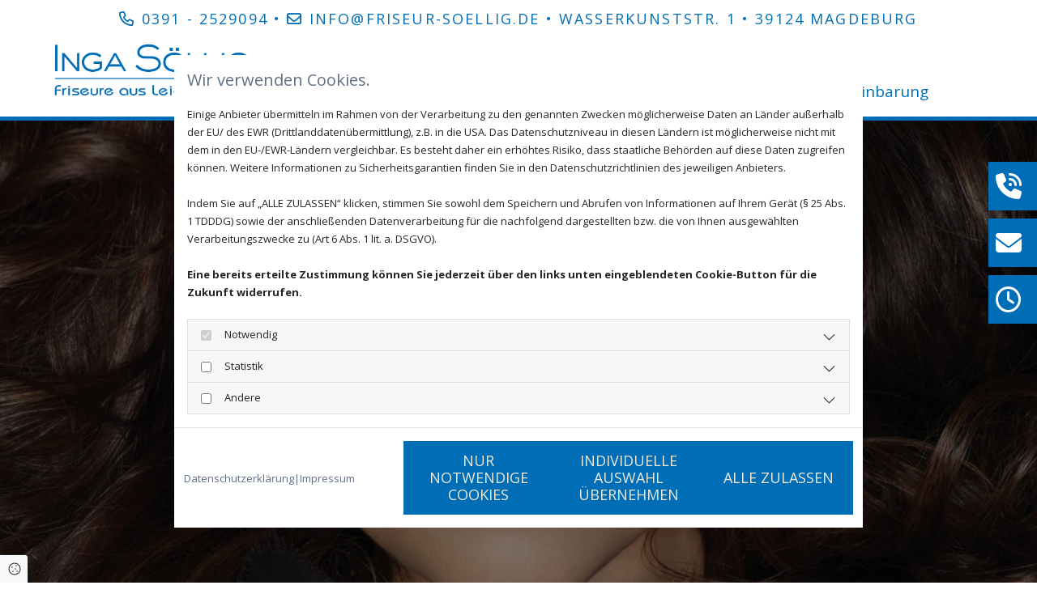

--- FILE ---
content_type: text/html; charset=UTF-8
request_url: https://www.friseur-soellig.de/beratung-und-haarverlangerung/haarverdichtung
body_size: 10339
content:
<!DOCTYPE html>
<html lang="de">

<head>
    <meta charset="utf-8">
    <meta name="viewport" content="width=device-width, initial-scale=1, shrink-to-fit=no">
    <script type="application/ld+json">{"@context":"https:\/\/schema.org","@type":"WebPage","name":"Haarverdichtung","dateModified":"2025-07-31T13:25:07+02:00","url":"https:\/\/www.friseur-soellig.de\/haarverdichtung","description":"Haarverdichtung Magdeburg \u21d2 Top Beratung\u2705 Hairdreams Volume + System\u2705 Tritec-Hair\u2705 individuelle L\u00f6sungen\u2705 Pflegetipps\u2705 \u27a4 Inga S\u00f6llig.","keywords":"Haarverdichtung, Friseursalon Inga S\u00f6llig in Magdeburg","isPartOf":{"@type":"WebPage","name":"Friseursalon","url":"https:\/\/www.friseur-soellig.de"}}</script><meta property="title" content="Haarverdichtung Magdeburg: volles Haar sorgt für Selbstbewusstsein" /><meta name="description" content="Haarverdichtung Magdeburg ⇒ Top Beratung✅ Hairdreams Volume + System✅ Tritec-Hair✅ individuelle Lösungen✅ Pflegetipps✅ ➤ Inga Söllig."/><meta name="keywords" content="Haarverdichtung, Friseursalon Inga Söllig in Magdeburg"/><meta property="og:type" content="website" /><meta property="og:title" content="Haarverdichtung Magdeburg: volles Haar sorgt für Selbstbewusstsein" /><meta property="og:description" content="Haarverdichtung Magdeburg ⇒ Top Beratung✅ Hairdreams Volume + System✅ Tritec-Hair✅ individuelle Lösungen✅ Pflegetipps✅ ➤ Inga Söllig."/><meta name="twitter:card" content="summary" /><link rel="canonical" href="https://www.friseur-soellig.de/beratung-und-haarverlangerung/haarverdichtung" /><meta property="og:url" content="https://www.friseur-soellig.de/beratung-und-haarverlangerung/haarverdichtung" /><meta name="google-site-verification" content="ROBq9XWyHwMwiaXiE-0KX_VmmshsTYwbGDp4HfKsxGg" />
    <title>Haarverdichtung Magdeburg: volles Haar sorgt für Selbstbewusstsein</title>
            <link rel="stylesheet" href="/static/builds/vendor-v2.css?id=69e2847aaa60a35046d2b8ee922cbc1d"/>
            <link rel="stylesheet" href="/static/builds/site.css?id=b93ed29c9e53a8e63a4dafa897e8654e"/>
                <link rel="Shortcut Icon" type="image/x-icon" href="https://assets.coco-online.de/46991720426426-KSknDGHw/Favicon.png"/>
        <link rel="dns-prefetch" href="https://assets.coco-online.de">
    <link rel="preconnect" href="https://assets.coco-online.de" crossorigin>
    <style>
        @font-face { font-family: 'Open Sans'; font-style: normal; font-weight: 400; font-stretch: 100%; font-display: swap; src: url(/assets/static/fonts/open-sans/3fd9641d66480d1544a6698696362d68.woff2) format('woff2'); unicode-range: U+0460-052F, U+1C80-1C88, U+20B4, U+2DE0-2DFF, U+A640-A69F, U+FE2E-FE2F; } @font-face { font-family: 'Open Sans'; font-style: normal; font-weight: 400; font-stretch: 100%; font-display: swap; src: url(/assets/static/fonts/open-sans/ce0ce25f5e664d2e3bdbada5cdb5bb00.woff2) format('woff2'); unicode-range: U+0301, U+0400-045F, U+0490-0491, U+04B0-04B1, U+2116; } @font-face { font-family: 'Open Sans'; font-style: normal; font-weight: 400; font-stretch: 100%; font-display: swap; src: url(/assets/static/fonts/open-sans/e912872f5f50091014121901bb1d5b7d.woff2) format('woff2'); unicode-range: U+1F00-1FFF; } @font-face { font-family: 'Open Sans'; font-style: normal; font-weight: 400; font-stretch: 100%; font-display: swap; src: url(/assets/static/fonts/open-sans/7c2116e6ddf006838f14ea54e74bfbd6.woff2) format('woff2'); unicode-range: U+0370-03FF; } @font-face { font-family: 'Open Sans'; font-style: normal; font-weight: 400; font-stretch: 100%; font-display: swap; src: url(/assets/static/fonts/open-sans/7e2136113e38e6e9470ac64a5c167510.woff2) format('woff2'); unicode-range: U+0590-05FF, U+200C-2010, U+20AA, U+25CC, U+FB1D-FB4F; } @font-face { font-family: 'Open Sans'; font-style: normal; font-weight: 400; font-stretch: 100%; font-display: swap; src: url(/assets/static/fonts/open-sans/f4f1f72a28b25a65a08dbcddde604a60.woff2) format('woff2'); unicode-range: U+0302-0303, U+0305, U+0307-0308, U+0330, U+0391-03A1, U+03A3-03A9, U+03B1-03C9, U+03D1, U+03D5-03D6, U+03F0-03F1, U+03F4-03F5, U+2034-2037, U+2057, U+20D0-20DC, U+20E1, U+20E5-20EF, U+2102, U+210A-210E, U+2110-2112, U+2115, U+2119-211D, U+2124, U+2128, U+212C-212D, U+212F-2131, U+2133-2138, U+213C-2140, U+2145-2149, U+2190, U+2192, U+2194-21AE, U+21B0-21E5, U+21F1-21F2, U+21F4-2211, U+2213-2214, U+2216-22FF, U+2308-230B, U+2310, U+2319, U+231C-2321, U+2336-237A, U+237C, U+2395, U+239B-23B6, U+23D0, U+23DC-23E1, U+2474-2475, U+25AF, U+25B3, U+25B7, U+25BD, U+25C1, U+25CA, U+25CC, U+25FB, U+266D-266F, U+27C0-27FF, U+2900-2AFF, U+2B0E-2B11, U+2B30-2B4C, U+2BFE, U+FF5B, U+FF5D, U+1D400-1D7FF, U+1EE00-1EEFF; } @font-face { font-family: 'Open Sans'; font-style: normal; font-weight: 400; font-stretch: 100%; font-display: swap; src: url(/assets/static/fonts/open-sans/261a002a08bf9fae68ed3c935db798a4.woff2) format('woff2'); unicode-range: U+0001-000C, U+000E-001F, U+007F-009F, U+20DD-20E0, U+20E2-20E4, U+2150-218F, U+2190, U+2192, U+2194-2199, U+21AF, U+21E6-21F0, U+21F3, U+2218-2219, U+2299, U+22C4-22C6, U+2300-243F, U+2440-244A, U+2460-24FF, U+25A0-27BF, U+2800-28FF, U+2921-2922, U+2981, U+29BF, U+29EB, U+2B00-2BFF, U+4DC0-4DFF, U+FFF9-FFFB, U+10140-1018E, U+10190-1019C, U+101A0, U+101D0-101FD, U+102E0-102FB, U+10E60-10E7E, U+1D2E0-1D37F, U+1F000-1F0FF, U+1F100-1F10C, U+1F110-1F16C, U+1F170-1F190, U+1F19B-1F1AC, U+1F30D-1F30F, U+1F315, U+1F31C, U+1F31E, U+1F320-1F32C, U+1F336, U+1F378, U+1F37D, U+1F382, U+1F393-1F39F, U+1F3A7-1F3A8, U+1F3AC-1F3AF, U+1F3C2, U+1F3C4-1F3C6, U+1F3CA-1F3CE, U+1F3D4-1F3E0, U+1F3ED, U+1F3F1-1F3F3, U+1F3F5-1F3F7, U+1F408, U+1F415, U+1F41F, U+1F426, U+1F43F, U+1F441-1F442, U+1F444, U+1F446-1F449, U+1F44C-1F44E, U+1F453, U+1F46A, U+1F47D, U+1F4A3, U+1F4B0, U+1F4B3, U+1F4B9, U+1F4BB, U+1F4BF, U+1F4C8-1F4CB, U+1F4D6, U+1F4DA, U+1F4DF, U+1F4E3-1F4E6, U+1F4EA-1F4ED, U+1F4F7, U+1F4F9-1F4FB, U+1F4FD-1F4FE, U+1F503, U+1F507-1F50B, U+1F50D, U+1F512-1F513, U+1F53E-1F54A, U+1F54F-1F579, U+1F57B-1F594, U+1F597-1F5A3, U+1F5A5-1F5FA, U+1F610, U+1F650-1F67F, U+1F687, U+1F68D, U+1F691, U+1F694, U+1F698, U+1F6AD, U+1F6B2, U+1F6B9-1F6BA, U+1F6BC, U+1F6C6-1F6CB, U+1F6CD-1F6CF, U+1F6D3-1F6D7, U+1F6E0-1F6EA, U+1F6F0-1F6F3, U+1F6F7-1F6FC, U+1F700-1F7FF, U+1F800-1F80B, U+1F810-1F847, U+1F850-1F859, U+1F860-1F887, U+1F890-1F8AD, U+1F8B0-1F8B1, U+1F93B, U+1F946, U+1F984, U+1F996, U+1F9E9, U+1FA00-1FA6F, U+1FA70-1FA74, U+1FA78-1FA7A, U+1FA80-1FA86, U+1FA90-1FAA8, U+1FAB0-1FAB6, U+1FAC0-1FAC2, U+1FAD0-1FAD6, U+1FB00-1FBFF; } @font-face { font-family: 'Open Sans'; font-style: normal; font-weight: 400; font-stretch: 100%; font-display: swap; src: url(/assets/static/fonts/open-sans/9181a47634f0efdfa9a859daa3b30434.woff2) format('woff2'); unicode-range: U+0102-0103, U+0110-0111, U+0128-0129, U+0168-0169, U+01A0-01A1, U+01AF-01B0, U+0300-0301, U+0303-0304, U+0308-0309, U+0323, U+0329, U+1EA0-1EF9, U+20AB; } @font-face { font-family: 'Open Sans'; font-style: normal; font-weight: 400; font-stretch: 100%; font-display: swap; src: url(/assets/static/fonts/open-sans/9d4a257014c53f0cb1e957ca760075e2.woff2) format('woff2'); unicode-range: U+0100-02AF, U+0304, U+0308, U+0329, U+1E00-1E9F, U+1EF2-1EFF, U+2020, U+20A0-20AB, U+20AD-20CF, U+2113, U+2C60-2C7F, U+A720-A7FF; } @font-face { font-family: 'Open Sans'; font-style: normal; font-weight: 400; font-stretch: 100%; font-display: swap; src: url(/assets/static/fonts/open-sans/d465f9ec03dea2fe3b0446c8dac17729.woff2) format('woff2'); unicode-range: U+0000-00FF, U+0131, U+0152-0153, U+02BB-02BC, U+02C6, U+02DA, U+02DC, U+0304, U+0308, U+0329, U+2000-206F, U+2074, U+20AC, U+2122, U+2191, U+2193, U+2212, U+2215, U+FEFF, U+FFFD; }  @font-face { font-family: 'Open Sans'; font-style: normal; font-weight: 700; font-stretch: 100%; font-display: swap; src: url(/assets/static/fonts/open-sans/3fd9641d66480d1544a6698696362d68.woff2) format('woff2'); unicode-range: U+0460-052F, U+1C80-1C88, U+20B4, U+2DE0-2DFF, U+A640-A69F, U+FE2E-FE2F; } @font-face { font-family: 'Open Sans'; font-style: normal; font-weight: 700; font-stretch: 100%; font-display: swap; src: url(/assets/static/fonts/open-sans/ce0ce25f5e664d2e3bdbada5cdb5bb00.woff2) format('woff2'); unicode-range: U+0301, U+0400-045F, U+0490-0491, U+04B0-04B1, U+2116; } @font-face { font-family: 'Open Sans'; font-style: normal; font-weight: 700; font-stretch: 100%; font-display: swap; src: url(/assets/static/fonts/open-sans/e912872f5f50091014121901bb1d5b7d.woff2) format('woff2'); unicode-range: U+1F00-1FFF; } @font-face { font-family: 'Open Sans'; font-style: normal; font-weight: 700; font-stretch: 100%; font-display: swap; src: url(/assets/static/fonts/open-sans/7c2116e6ddf006838f14ea54e74bfbd6.woff2) format('woff2'); unicode-range: U+0370-03FF; } @font-face { font-family: 'Open Sans'; font-style: normal; font-weight: 700; font-stretch: 100%; font-display: swap; src: url(/assets/static/fonts/open-sans/7e2136113e38e6e9470ac64a5c167510.woff2) format('woff2'); unicode-range: U+0590-05FF, U+200C-2010, U+20AA, U+25CC, U+FB1D-FB4F; } @font-face { font-family: 'Open Sans'; font-style: normal; font-weight: 700; font-stretch: 100%; font-display: swap; src: url(/assets/static/fonts/open-sans/f4f1f72a28b25a65a08dbcddde604a60.woff2) format('woff2'); unicode-range: U+0302-0303, U+0305, U+0307-0308, U+0330, U+0391-03A1, U+03A3-03A9, U+03B1-03C9, U+03D1, U+03D5-03D6, U+03F0-03F1, U+03F4-03F5, U+2034-2037, U+2057, U+20D0-20DC, U+20E1, U+20E5-20EF, U+2102, U+210A-210E, U+2110-2112, U+2115, U+2119-211D, U+2124, U+2128, U+212C-212D, U+212F-2131, U+2133-2138, U+213C-2140, U+2145-2149, U+2190, U+2192, U+2194-21AE, U+21B0-21E5, U+21F1-21F2, U+21F4-2211, U+2213-2214, U+2216-22FF, U+2308-230B, U+2310, U+2319, U+231C-2321, U+2336-237A, U+237C, U+2395, U+239B-23B6, U+23D0, U+23DC-23E1, U+2474-2475, U+25AF, U+25B3, U+25B7, U+25BD, U+25C1, U+25CA, U+25CC, U+25FB, U+266D-266F, U+27C0-27FF, U+2900-2AFF, U+2B0E-2B11, U+2B30-2B4C, U+2BFE, U+FF5B, U+FF5D, U+1D400-1D7FF, U+1EE00-1EEFF; } @font-face { font-family: 'Open Sans'; font-style: normal; font-weight: 700; font-stretch: 100%; font-display: swap; src: url(/assets/static/fonts/open-sans/261a002a08bf9fae68ed3c935db798a4.woff2) format('woff2'); unicode-range: U+0001-000C, U+000E-001F, U+007F-009F, U+20DD-20E0, U+20E2-20E4, U+2150-218F, U+2190, U+2192, U+2194-2199, U+21AF, U+21E6-21F0, U+21F3, U+2218-2219, U+2299, U+22C4-22C6, U+2300-243F, U+2440-244A, U+2460-24FF, U+25A0-27BF, U+2800-28FF, U+2921-2922, U+2981, U+29BF, U+29EB, U+2B00-2BFF, U+4DC0-4DFF, U+FFF9-FFFB, U+10140-1018E, U+10190-1019C, U+101A0, U+101D0-101FD, U+102E0-102FB, U+10E60-10E7E, U+1D2E0-1D37F, U+1F000-1F0FF, U+1F100-1F10C, U+1F110-1F16C, U+1F170-1F190, U+1F19B-1F1AC, U+1F30D-1F30F, U+1F315, U+1F31C, U+1F31E, U+1F320-1F32C, U+1F336, U+1F378, U+1F37D, U+1F382, U+1F393-1F39F, U+1F3A7-1F3A8, U+1F3AC-1F3AF, U+1F3C2, U+1F3C4-1F3C6, U+1F3CA-1F3CE, U+1F3D4-1F3E0, U+1F3ED, U+1F3F1-1F3F3, U+1F3F5-1F3F7, U+1F408, U+1F415, U+1F41F, U+1F426, U+1F43F, U+1F441-1F442, U+1F444, U+1F446-1F449, U+1F44C-1F44E, U+1F453, U+1F46A, U+1F47D, U+1F4A3, U+1F4B0, U+1F4B3, U+1F4B9, U+1F4BB, U+1F4BF, U+1F4C8-1F4CB, U+1F4D6, U+1F4DA, U+1F4DF, U+1F4E3-1F4E6, U+1F4EA-1F4ED, U+1F4F7, U+1F4F9-1F4FB, U+1F4FD-1F4FE, U+1F503, U+1F507-1F50B, U+1F50D, U+1F512-1F513, U+1F53E-1F54A, U+1F54F-1F579, U+1F57B-1F594, U+1F597-1F5A3, U+1F5A5-1F5FA, U+1F610, U+1F650-1F67F, U+1F687, U+1F68D, U+1F691, U+1F694, U+1F698, U+1F6AD, U+1F6B2, U+1F6B9-1F6BA, U+1F6BC, U+1F6C6-1F6CB, U+1F6CD-1F6CF, U+1F6D3-1F6D7, U+1F6E0-1F6EA, U+1F6F0-1F6F3, U+1F6F7-1F6FC, U+1F700-1F7FF, U+1F800-1F80B, U+1F810-1F847, U+1F850-1F859, U+1F860-1F887, U+1F890-1F8AD, U+1F8B0-1F8B1, U+1F93B, U+1F946, U+1F984, U+1F996, U+1F9E9, U+1FA00-1FA6F, U+1FA70-1FA74, U+1FA78-1FA7A, U+1FA80-1FA86, U+1FA90-1FAA8, U+1FAB0-1FAB6, U+1FAC0-1FAC2, U+1FAD0-1FAD6, U+1FB00-1FBFF; } @font-face { font-family: 'Open Sans'; font-style: normal; font-weight: 700; font-stretch: 100%; font-display: swap; src: url(/assets/static/fonts/open-sans/9181a47634f0efdfa9a859daa3b30434.woff2) format('woff2'); unicode-range: U+0102-0103, U+0110-0111, U+0128-0129, U+0168-0169, U+01A0-01A1, U+01AF-01B0, U+0300-0301, U+0303-0304, U+0308-0309, U+0323, U+0329, U+1EA0-1EF9, U+20AB; } @font-face { font-family: 'Open Sans'; font-style: normal; font-weight: 700; font-stretch: 100%; font-display: swap; src: url(/assets/static/fonts/open-sans/9d4a257014c53f0cb1e957ca760075e2.woff2) format('woff2'); unicode-range: U+0100-02AF, U+0304, U+0308, U+0329, U+1E00-1E9F, U+1EF2-1EFF, U+2020, U+20A0-20AB, U+20AD-20CF, U+2113, U+2C60-2C7F, U+A720-A7FF; } @font-face { font-family: 'Open Sans'; font-style: normal; font-weight: 700; font-stretch: 100%; font-display: swap; src: url(/assets/static/fonts/open-sans/d465f9ec03dea2fe3b0446c8dac17729.woff2) format('woff2'); unicode-range: U+0000-00FF, U+0131, U+0152-0153, U+02BB-02BC, U+02C6, U+02DA, U+02DC, U+0304, U+0308, U+0329, U+2000-206F, U+2074, U+20AC, U+2122, U+2191, U+2193, U+2212, U+2215, U+FEFF, U+FFFD; }  @font-face { font-family: 'Open Sans'; font-style: normal; font-weight: 300; font-stretch: 100%; font-display: swap; src: url(/assets/static/fonts/open-sans/3fd9641d66480d1544a6698696362d68.woff2) format('woff2'); unicode-range: U+0460-052F, U+1C80-1C88, U+20B4, U+2DE0-2DFF, U+A640-A69F, U+FE2E-FE2F; } @font-face { font-family: 'Open Sans'; font-style: normal; font-weight: 300; font-stretch: 100%; font-display: swap; src: url(/assets/static/fonts/open-sans/ce0ce25f5e664d2e3bdbada5cdb5bb00.woff2) format('woff2'); unicode-range: U+0301, U+0400-045F, U+0490-0491, U+04B0-04B1, U+2116; } @font-face { font-family: 'Open Sans'; font-style: normal; font-weight: 300; font-stretch: 100%; font-display: swap; src: url(/assets/static/fonts/open-sans/e912872f5f50091014121901bb1d5b7d.woff2) format('woff2'); unicode-range: U+1F00-1FFF; } @font-face { font-family: 'Open Sans'; font-style: normal; font-weight: 300; font-stretch: 100%; font-display: swap; src: url(/assets/static/fonts/open-sans/7c2116e6ddf006838f14ea54e74bfbd6.woff2) format('woff2'); unicode-range: U+0370-03FF; } @font-face { font-family: 'Open Sans'; font-style: normal; font-weight: 300; font-stretch: 100%; font-display: swap; src: url(/assets/static/fonts/open-sans/7e2136113e38e6e9470ac64a5c167510.woff2) format('woff2'); unicode-range: U+0590-05FF, U+200C-2010, U+20AA, U+25CC, U+FB1D-FB4F; } @font-face { font-family: 'Open Sans'; font-style: normal; font-weight: 300; font-stretch: 100%; font-display: swap; src: url(/assets/static/fonts/open-sans/f4f1f72a28b25a65a08dbcddde604a60.woff2) format('woff2'); unicode-range: U+0302-0303, U+0305, U+0307-0308, U+0330, U+0391-03A1, U+03A3-03A9, U+03B1-03C9, U+03D1, U+03D5-03D6, U+03F0-03F1, U+03F4-03F5, U+2034-2037, U+2057, U+20D0-20DC, U+20E1, U+20E5-20EF, U+2102, U+210A-210E, U+2110-2112, U+2115, U+2119-211D, U+2124, U+2128, U+212C-212D, U+212F-2131, U+2133-2138, U+213C-2140, U+2145-2149, U+2190, U+2192, U+2194-21AE, U+21B0-21E5, U+21F1-21F2, U+21F4-2211, U+2213-2214, U+2216-22FF, U+2308-230B, U+2310, U+2319, U+231C-2321, U+2336-237A, U+237C, U+2395, U+239B-23B6, U+23D0, U+23DC-23E1, U+2474-2475, U+25AF, U+25B3, U+25B7, U+25BD, U+25C1, U+25CA, U+25CC, U+25FB, U+266D-266F, U+27C0-27FF, U+2900-2AFF, U+2B0E-2B11, U+2B30-2B4C, U+2BFE, U+FF5B, U+FF5D, U+1D400-1D7FF, U+1EE00-1EEFF; } @font-face { font-family: 'Open Sans'; font-style: normal; font-weight: 300; font-stretch: 100%; font-display: swap; src: url(/assets/static/fonts/open-sans/261a002a08bf9fae68ed3c935db798a4.woff2) format('woff2'); unicode-range: U+0001-000C, U+000E-001F, U+007F-009F, U+20DD-20E0, U+20E2-20E4, U+2150-218F, U+2190, U+2192, U+2194-2199, U+21AF, U+21E6-21F0, U+21F3, U+2218-2219, U+2299, U+22C4-22C6, U+2300-243F, U+2440-244A, U+2460-24FF, U+25A0-27BF, U+2800-28FF, U+2921-2922, U+2981, U+29BF, U+29EB, U+2B00-2BFF, U+4DC0-4DFF, U+FFF9-FFFB, U+10140-1018E, U+10190-1019C, U+101A0, U+101D0-101FD, U+102E0-102FB, U+10E60-10E7E, U+1D2E0-1D37F, U+1F000-1F0FF, U+1F100-1F10C, U+1F110-1F16C, U+1F170-1F190, U+1F19B-1F1AC, U+1F30D-1F30F, U+1F315, U+1F31C, U+1F31E, U+1F320-1F32C, U+1F336, U+1F378, U+1F37D, U+1F382, U+1F393-1F39F, U+1F3A7-1F3A8, U+1F3AC-1F3AF, U+1F3C2, U+1F3C4-1F3C6, U+1F3CA-1F3CE, U+1F3D4-1F3E0, U+1F3ED, U+1F3F1-1F3F3, U+1F3F5-1F3F7, U+1F408, U+1F415, U+1F41F, U+1F426, U+1F43F, U+1F441-1F442, U+1F444, U+1F446-1F449, U+1F44C-1F44E, U+1F453, U+1F46A, U+1F47D, U+1F4A3, U+1F4B0, U+1F4B3, U+1F4B9, U+1F4BB, U+1F4BF, U+1F4C8-1F4CB, U+1F4D6, U+1F4DA, U+1F4DF, U+1F4E3-1F4E6, U+1F4EA-1F4ED, U+1F4F7, U+1F4F9-1F4FB, U+1F4FD-1F4FE, U+1F503, U+1F507-1F50B, U+1F50D, U+1F512-1F513, U+1F53E-1F54A, U+1F54F-1F579, U+1F57B-1F594, U+1F597-1F5A3, U+1F5A5-1F5FA, U+1F610, U+1F650-1F67F, U+1F687, U+1F68D, U+1F691, U+1F694, U+1F698, U+1F6AD, U+1F6B2, U+1F6B9-1F6BA, U+1F6BC, U+1F6C6-1F6CB, U+1F6CD-1F6CF, U+1F6D3-1F6D7, U+1F6E0-1F6EA, U+1F6F0-1F6F3, U+1F6F7-1F6FC, U+1F700-1F7FF, U+1F800-1F80B, U+1F810-1F847, U+1F850-1F859, U+1F860-1F887, U+1F890-1F8AD, U+1F8B0-1F8B1, U+1F93B, U+1F946, U+1F984, U+1F996, U+1F9E9, U+1FA00-1FA6F, U+1FA70-1FA74, U+1FA78-1FA7A, U+1FA80-1FA86, U+1FA90-1FAA8, U+1FAB0-1FAB6, U+1FAC0-1FAC2, U+1FAD0-1FAD6, U+1FB00-1FBFF; } @font-face { font-family: 'Open Sans'; font-style: normal; font-weight: 300; font-stretch: 100%; font-display: swap; src: url(/assets/static/fonts/open-sans/9181a47634f0efdfa9a859daa3b30434.woff2) format('woff2'); unicode-range: U+0102-0103, U+0110-0111, U+0128-0129, U+0168-0169, U+01A0-01A1, U+01AF-01B0, U+0300-0301, U+0303-0304, U+0308-0309, U+0323, U+0329, U+1EA0-1EF9, U+20AB; } @font-face { font-family: 'Open Sans'; font-style: normal; font-weight: 300; font-stretch: 100%; font-display: swap; src: url(/assets/static/fonts/open-sans/9d4a257014c53f0cb1e957ca760075e2.woff2) format('woff2'); unicode-range: U+0100-02AF, U+0304, U+0308, U+0329, U+1E00-1E9F, U+1EF2-1EFF, U+2020, U+20A0-20AB, U+20AD-20CF, U+2113, U+2C60-2C7F, U+A720-A7FF; } @font-face { font-family: 'Open Sans'; font-style: normal; font-weight: 300; font-stretch: 100%; font-display: swap; src: url(/assets/static/fonts/open-sans/d465f9ec03dea2fe3b0446c8dac17729.woff2) format('woff2'); unicode-range: U+0000-00FF, U+0131, U+0152-0153, U+02BB-02BC, U+02C6, U+02DA, U+02DC, U+0304, U+0308, U+0329, U+2000-206F, U+2074, U+20AC, U+2122, U+2191, U+2193, U+2212, U+2215, U+FEFF, U+FFFD; }  @font-face { font-family: 'Open Sans'; font-style: normal; font-weight: 600; font-stretch: 100%; font-display: swap; src: url(/assets/static/fonts/open-sans/3fd9641d66480d1544a6698696362d68.woff2) format('woff2'); unicode-range: U+0460-052F, U+1C80-1C88, U+20B4, U+2DE0-2DFF, U+A640-A69F, U+FE2E-FE2F; } @font-face { font-family: 'Open Sans'; font-style: normal; font-weight: 600; font-stretch: 100%; font-display: swap; src: url(/assets/static/fonts/open-sans/ce0ce25f5e664d2e3bdbada5cdb5bb00.woff2) format('woff2'); unicode-range: U+0301, U+0400-045F, U+0490-0491, U+04B0-04B1, U+2116; } @font-face { font-family: 'Open Sans'; font-style: normal; font-weight: 600; font-stretch: 100%; font-display: swap; src: url(/assets/static/fonts/open-sans/e912872f5f50091014121901bb1d5b7d.woff2) format('woff2'); unicode-range: U+1F00-1FFF; } @font-face { font-family: 'Open Sans'; font-style: normal; font-weight: 600; font-stretch: 100%; font-display: swap; src: url(/assets/static/fonts/open-sans/7c2116e6ddf006838f14ea54e74bfbd6.woff2) format('woff2'); unicode-range: U+0370-03FF; } @font-face { font-family: 'Open Sans'; font-style: normal; font-weight: 600; font-stretch: 100%; font-display: swap; src: url(/assets/static/fonts/open-sans/7e2136113e38e6e9470ac64a5c167510.woff2) format('woff2'); unicode-range: U+0590-05FF, U+200C-2010, U+20AA, U+25CC, U+FB1D-FB4F; } @font-face { font-family: 'Open Sans'; font-style: normal; font-weight: 600; font-stretch: 100%; font-display: swap; src: url(/assets/static/fonts/open-sans/f4f1f72a28b25a65a08dbcddde604a60.woff2) format('woff2'); unicode-range: U+0302-0303, U+0305, U+0307-0308, U+0330, U+0391-03A1, U+03A3-03A9, U+03B1-03C9, U+03D1, U+03D5-03D6, U+03F0-03F1, U+03F4-03F5, U+2034-2037, U+2057, U+20D0-20DC, U+20E1, U+20E5-20EF, U+2102, U+210A-210E, U+2110-2112, U+2115, U+2119-211D, U+2124, U+2128, U+212C-212D, U+212F-2131, U+2133-2138, U+213C-2140, U+2145-2149, U+2190, U+2192, U+2194-21AE, U+21B0-21E5, U+21F1-21F2, U+21F4-2211, U+2213-2214, U+2216-22FF, U+2308-230B, U+2310, U+2319, U+231C-2321, U+2336-237A, U+237C, U+2395, U+239B-23B6, U+23D0, U+23DC-23E1, U+2474-2475, U+25AF, U+25B3, U+25B7, U+25BD, U+25C1, U+25CA, U+25CC, U+25FB, U+266D-266F, U+27C0-27FF, U+2900-2AFF, U+2B0E-2B11, U+2B30-2B4C, U+2BFE, U+FF5B, U+FF5D, U+1D400-1D7FF, U+1EE00-1EEFF; } @font-face { font-family: 'Open Sans'; font-style: normal; font-weight: 600; font-stretch: 100%; font-display: swap; src: url(/assets/static/fonts/open-sans/261a002a08bf9fae68ed3c935db798a4.woff2) format('woff2'); unicode-range: U+0001-000C, U+000E-001F, U+007F-009F, U+20DD-20E0, U+20E2-20E4, U+2150-218F, U+2190, U+2192, U+2194-2199, U+21AF, U+21E6-21F0, U+21F3, U+2218-2219, U+2299, U+22C4-22C6, U+2300-243F, U+2440-244A, U+2460-24FF, U+25A0-27BF, U+2800-28FF, U+2921-2922, U+2981, U+29BF, U+29EB, U+2B00-2BFF, U+4DC0-4DFF, U+FFF9-FFFB, U+10140-1018E, U+10190-1019C, U+101A0, U+101D0-101FD, U+102E0-102FB, U+10E60-10E7E, U+1D2E0-1D37F, U+1F000-1F0FF, U+1F100-1F10C, U+1F110-1F16C, U+1F170-1F190, U+1F19B-1F1AC, U+1F30D-1F30F, U+1F315, U+1F31C, U+1F31E, U+1F320-1F32C, U+1F336, U+1F378, U+1F37D, U+1F382, U+1F393-1F39F, U+1F3A7-1F3A8, U+1F3AC-1F3AF, U+1F3C2, U+1F3C4-1F3C6, U+1F3CA-1F3CE, U+1F3D4-1F3E0, U+1F3ED, U+1F3F1-1F3F3, U+1F3F5-1F3F7, U+1F408, U+1F415, U+1F41F, U+1F426, U+1F43F, U+1F441-1F442, U+1F444, U+1F446-1F449, U+1F44C-1F44E, U+1F453, U+1F46A, U+1F47D, U+1F4A3, U+1F4B0, U+1F4B3, U+1F4B9, U+1F4BB, U+1F4BF, U+1F4C8-1F4CB, U+1F4D6, U+1F4DA, U+1F4DF, U+1F4E3-1F4E6, U+1F4EA-1F4ED, U+1F4F7, U+1F4F9-1F4FB, U+1F4FD-1F4FE, U+1F503, U+1F507-1F50B, U+1F50D, U+1F512-1F513, U+1F53E-1F54A, U+1F54F-1F579, U+1F57B-1F594, U+1F597-1F5A3, U+1F5A5-1F5FA, U+1F610, U+1F650-1F67F, U+1F687, U+1F68D, U+1F691, U+1F694, U+1F698, U+1F6AD, U+1F6B2, U+1F6B9-1F6BA, U+1F6BC, U+1F6C6-1F6CB, U+1F6CD-1F6CF, U+1F6D3-1F6D7, U+1F6E0-1F6EA, U+1F6F0-1F6F3, U+1F6F7-1F6FC, U+1F700-1F7FF, U+1F800-1F80B, U+1F810-1F847, U+1F850-1F859, U+1F860-1F887, U+1F890-1F8AD, U+1F8B0-1F8B1, U+1F93B, U+1F946, U+1F984, U+1F996, U+1F9E9, U+1FA00-1FA6F, U+1FA70-1FA74, U+1FA78-1FA7A, U+1FA80-1FA86, U+1FA90-1FAA8, U+1FAB0-1FAB6, U+1FAC0-1FAC2, U+1FAD0-1FAD6, U+1FB00-1FBFF; } @font-face { font-family: 'Open Sans'; font-style: normal; font-weight: 600; font-stretch: 100%; font-display: swap; src: url(/assets/static/fonts/open-sans/9181a47634f0efdfa9a859daa3b30434.woff2) format('woff2'); unicode-range: U+0102-0103, U+0110-0111, U+0128-0129, U+0168-0169, U+01A0-01A1, U+01AF-01B0, U+0300-0301, U+0303-0304, U+0308-0309, U+0323, U+0329, U+1EA0-1EF9, U+20AB; } @font-face { font-family: 'Open Sans'; font-style: normal; font-weight: 600; font-stretch: 100%; font-display: swap; src: url(/assets/static/fonts/open-sans/9d4a257014c53f0cb1e957ca760075e2.woff2) format('woff2'); unicode-range: U+0100-02AF, U+0304, U+0308, U+0329, U+1E00-1E9F, U+1EF2-1EFF, U+2020, U+20A0-20AB, U+20AD-20CF, U+2113, U+2C60-2C7F, U+A720-A7FF; } @font-face { font-family: 'Open Sans'; font-style: normal; font-weight: 600; font-stretch: 100%; font-display: swap; src: url(/assets/static/fonts/open-sans/d465f9ec03dea2fe3b0446c8dac17729.woff2) format('woff2'); unicode-range: U+0000-00FF, U+0131, U+0152-0153, U+02BB-02BC, U+02C6, U+02DA, U+02DC, U+0304, U+0308, U+0329, U+2000-206F, U+2074, U+20AC, U+2122, U+2191, U+2193, U+2212, U+2215, U+FEFF, U+FFFD; }  @font-face { font-family: 'Work Sans'; font-style: normal; font-weight: 400; font-display: swap; src: url(/assets/static/fonts/work-sans/d6252d425d03d1d3ed723b45b9a6cab4.woff2) format('woff2'); unicode-range: U+0102-0103, U+0110-0111, U+0128-0129, U+0168-0169, U+01A0-01A1, U+01AF-01B0, U+0300-0301, U+0303-0304, U+0308-0309, U+0323, U+0329, U+1EA0-1EF9, U+20AB; } @font-face { font-family: 'Work Sans'; font-style: normal; font-weight: 400; font-display: swap; src: url(/assets/static/fonts/work-sans/0b2b8f8526dd82549687a202dc42ba0d.woff2) format('woff2'); unicode-range: U+0100-02AF, U+0304, U+0308, U+0329, U+1E00-1E9F, U+1EF2-1EFF, U+2020, U+20A0-20AB, U+20AD-20C0, U+2113, U+2C60-2C7F, U+A720-A7FF; } @font-face { font-family: 'Work Sans'; font-style: normal; font-weight: 400; font-display: swap; src: url(/assets/static/fonts/work-sans/613dc91f0022933425b5f816add671dd.woff2) format('woff2'); unicode-range: U+0000-00FF, U+0131, U+0152-0153, U+02BB-02BC, U+02C6, U+02DA, U+02DC, U+0304, U+0308, U+0329, U+2000-206F, U+2074, U+20AC, U+2122, U+2191, U+2193, U+2212, U+2215, U+FEFF, U+FFFD; }  @font-face { font-family: 'Work Sans'; font-style: normal; font-weight: 700; font-display: swap; src: url(/assets/static/fonts/work-sans/d6252d425d03d1d3ed723b45b9a6cab4.woff2) format('woff2'); unicode-range: U+0102-0103, U+0110-0111, U+0128-0129, U+0168-0169, U+01A0-01A1, U+01AF-01B0, U+0300-0301, U+0303-0304, U+0308-0309, U+0323, U+0329, U+1EA0-1EF9, U+20AB; } @font-face { font-family: 'Work Sans'; font-style: normal; font-weight: 700; font-display: swap; src: url(/assets/static/fonts/work-sans/0b2b8f8526dd82549687a202dc42ba0d.woff2) format('woff2'); unicode-range: U+0100-02AF, U+0304, U+0308, U+0329, U+1E00-1E9F, U+1EF2-1EFF, U+2020, U+20A0-20AB, U+20AD-20C0, U+2113, U+2C60-2C7F, U+A720-A7FF; } @font-face { font-family: 'Work Sans'; font-style: normal; font-weight: 700; font-display: swap; src: url(/assets/static/fonts/work-sans/613dc91f0022933425b5f816add671dd.woff2) format('woff2'); unicode-range: U+0000-00FF, U+0131, U+0152-0153, U+02BB-02BC, U+02C6, U+02DA, U+02DC, U+0304, U+0308, U+0329, U+2000-206F, U+2074, U+20AC, U+2122, U+2191, U+2193, U+2212, U+2215, U+FEFF, U+FFFD; }   :root { --background-color: #f8f8f8; --font-color: #252525;} .headline {font-size: 33px; line-height: 1.3em; letter-spacing: 0em; margin-bottom: 15px; font-weight: 400; text-decoration: none; text-align: left; padding-bottom: 1px; color: rgb(255, 255, 255);}  .nav .nav-item .nav-link {transition: all 0s ease 0s; color: rgb(0, 110, 183); font-size: 19px; padding-top: 10px; padding-right: 10px; padding-bottom: 10px; padding-left: 10px; margin-top: 0px; margin-right: 0px; margin-bottom: 0px; margin-left: 0px; background-color: transparent; border-top-width: 0px; border-right-width: 0px; border-bottom-width: 0px; border-left-width: 0px; border-top-left-radius: 0px; border-top-right-radius: 0px; border-bottom-right-radius: 0px; border-bottom-left-radius: 0px;}  .nav nav > ul li {border-radius: 0px;}  .nav .navbar-toggler {font-size: 30px; color: rgb(255, 255, 255);}  .nav .sublevel > .nav-item > .nav-link {font-size: 17px; background-color: rgb(238, 233, 218); padding-top: 12px; padding-bottom: 12px; margin-top: 1px;}  .nav .sublevel > .active > .nav-link {background-color: rgb(0, 110, 183); color: rgb(238, 233, 218);}  .nav .nav-item .nav-link:hover {color: rgb(255, 255, 255); text-decoration: none;}  .nav .navbar-nav .active > .nav-link {color: rgb(255, 255, 255); background-color: rgb(0, 110, 183);}  .nav .navbar-nav > .nav-item > .nav-link:hover {background-color: rgb(0, 110, 183);}  .nav .close-mobile-nav {color: rgb(35, 35, 35);}  .nav .navbar-nav {justify-content: left;} .nav.menu-opened .navbar-nav {background-color: rgb(255, 255, 255);}  .subtitle {font-weight: 300; color: rgb(0, 110, 183); font-size: 33px; line-height: 1.3em; text-align: left; margin-top: 10px; margin-bottom: 15px;}  .preamble {font-size: 20px; line-height: 1.6em; letter-spacing: -0em; font-style: italic; font-weight: 300; padding-top: 0px; padding-right: 0px; padding-bottom: 0px; padding-left: 0px; margin-top: 0px; margin-right: 0px; margin-bottom: 0px; margin-left: 0px; color: rgb(103, 103, 103);}  .bodytext {line-height: 1.6em; margin-bottom: 5px; color: rgb(103, 103, 103); font-size: 17px;}  .bodytext a {color: rgb(0, 110, 183);}  .smalltext {line-height: 1.2em; letter-spacing: 0em; font-size: 11px; margin-bottom: 5px;}  body p {margin-bottom: 0;} body {color: rgb(96, 111, 131); font-size: 17px; line-height: 1.3em; font-weight: 400; font-family: Open Sans; background-color: rgb(255, 255, 255);}  body a {text-decoration: none; font-weight: 400; color: rgb(96, 111, 131);}  body a:hover {text-decoration: underline;}  .scroll-top {border-width: 0px; border-radius: 0px; border-color: rgb(96, 111, 131); background-color: rgb(0, 110, 183); width: 40px; height: 40px;}  .scroll-top span::before {color: rgb(255, 255, 255); font-size: 35px;}  .site-container {padding-left: 0px; padding-right: 0px;}  .btn.btn-default {margin-bottom: 40px; border-radius: 0px; color: rgb(238, 233, 218); text-transform: uppercase; font-size: 18px; line-height: 1.2em; background-color: rgb(0, 110, 183); padding-top: 14px; padding-right: 20px; padding-bottom: 14px; padding-left: 20px; border-top-width: 0px; border-left-width: 0px; border-bottom-width: 0px; border-right-width: 0px;}  .btn .fa {font-size: 18px; padding-right: 10px; padding-top: 3px; padding-bottom: 5px;}  .form .label {padding-bottom: 0px; margin-bottom: 10px; line-height: 1.2em; color: rgb(0, 110, 183); font-size: 16px;}  .form .form-control {border-radius: 3px; border-color: rgb(204, 204, 204); color: rgb(69, 69, 69); font-size: 14px; padding-top: 10px; padding-right: 10px; padding-bottom: 10px; padding-left: 10px; margin-top: 0px; margin-right: 0px; margin-bottom: 20px; margin-left: 0px; border-top-width: 1px; border-left-width: 1px; border-bottom-width: 1px; border-right-width: 1px;}  .form .form-submit {margin-top: 20px; margin-bottom: 0px;}  .form .smalltext {color: rgb(79, 52, 33); font-size: 12px;}  .form .form-check-label {color: rgb(0, 110, 183); font-size: 16px; line-height: 1.6em; margin-left: 10px; margin-right: 20px;} .form {margin-bottom: 40px; padding-top: 20px; padding-right: 20px; padding-bottom: 20px; padding-left: 20px;}  .text {padding-top: 0px; padding-right: 0px; padding-bottom: 0px; padding-left: 0px;}  .image {margin-bottom: 40px;}  .map {margin-bottom: 40px;}  .gallery {margin-bottom: 40px;}  .col {margin-bottom: 0px; padding-left: 15px; padding-right: 15px; margin-top: 0px; padding-bottom: 0px;}  .custom5 {font-size: 17px; color: rgb(79, 52, 33); line-height: 1.75em;}  .smallsubtitle {font-size: 30px; line-height: 1.2em; margin-bottom: 5px; color: rgb(0, 110, 183);}  .spottext {color: rgb(0, 110, 183); line-height: 1.6em; text-align: center; margin-bottom: 10px; font-weight: 400; text-decoration: none; font-size: 20px; font-family: Work Sans; font-style: normal;}  .spottext a {color: rgb(0, 110, 183);}  .spottext a:hover {text-decoration: none;}  .footertext {font-size: 12px; line-height: 1.65em; margin-bottom: 0px; font-weight: 400; color: rgb(255, 255, 255);}  .footertext a {color: rgb(255, 255, 255);}  .companyname {font-size: 45px; text-align: left; line-height: 1.2em; color: rgb(96, 111, 131); letter-spacing: -0.04em; text-transform: uppercase;}  .smallspottext {line-height: 1.5em; color: rgb(0, 110, 183); text-align: center; font-size: 18px; margin-bottom: 5px; font-style: normal; letter-spacing: 0.12em; text-transform: uppercase;}  .smallspottext a {color: rgb(0, 110, 183);}  .smallspottext a:hover {text-decoration: none;}  .locale {text-align: right;}  .locale ul li a {transition: all 0.25s ease-in 0s; color: rgb(255, 255, 255);}  .locale ul li {background-color: rgb(69, 69, 69); padding-top: 5px; padding-right: 15px; padding-bottom: 5px; padding-left: 15px;}  .btn.button2 {border-radius: 0px; background-color: rgb(191, 0, 0); color: rgb(255, 255, 255); text-decoration: none; font-size: 21px; line-height: 1em; text-transform: uppercase; margin-left: auto; margin-bottom: 40px; margin-right: auto; padding-left: 30px; padding-top: 20px; padding-bottom: 20px; padding-right: 30px;}  .btn.button2:hover {background-color: rgb(0, 110, 183); text-decoration: none;}  .hr {display: table; margin-left: auto; margin-right: auto; border-top-width: 1px; border-color: rgba(0, 0, 0, 0.0980392); width: 100%;}  .socialmedia li {border-width: 1px; background-color: rgb(255, 255, 255); border-radius: 1px; border-style: solid; border-color: rgb(96, 111, 131); margin-top: 6px; margin-right: 6px; margin-bottom: 6px; margin-left: 6px;}  .list.linklist .list-item {color: rgb(0, 110, 183); background-color: rgba(0, 0, 0, 0); font-size: 19px; line-height: 1.75em; align-items: center;}  .list.linklist .list-item:hover {background-color: transparent;}  .list.linklist .list-item .list-icon {height: auto;}  .list.linklist .list-title {font-size: 33px; line-height: 1.3em; letter-spacing: 0em; margin-bottom: 15px; font-weight: 400; text-decoration: none; text-align: left; padding-bottom: 1px; color: rgb(255, 255, 255);}  .openinghours .dayLabel {color: rgb(0, 110, 183);}  .popup-modal {background-color: #d3ecff; border-left-width: 2px; border-top-width: 2px; border-bottom-width: 2px; border-right-width: 2px; border-color: rgb(255, 255, 255);}  .popup-modal .popup-title {font-size: 21px; line-height: 1.3em; letter-spacing: 0em; margin-bottom: 15px; font-weight: 700; text-decoration: none; text-align: center; padding-bottom: 1px; color: rgb(0, 110, 183); margin-top: 10px; padding-left: 15px; padding-top: 20px; padding-right: 15px;}  .popup-modal .bodytext, .popup-modal .bodytext p {color: rgb(79, 52, 33); font-size: 18px; line-height: 1.7em; text-align: center; padding-left: 15px; padding-top: 10px; padding-bottom: 10px; padding-right: 15px;}  .popup-modal .popup-close {color: rgb(79, 52, 33); font-size: 25px; width: 25px; height: 25px;}  .popup-modal .btn.btn-default {display: table;}  .custom10 {font-weight: 600; color: #fff; text-align: center;}  .quick-link-nav .link-icon {width: 30px;}  .list .btn-list {border-radius: 0; border: none;}  .list .list-item-subtext {line-height: 1.2em; letter-spacing: 0em; font-size: 11px; margin-bottom: 5px;}  .accordion .accordion-btn {font-weight: 300; color: rgb(0, 110, 183); font-size: 33px; line-height: 1.3em; text-align: left; margin-top: 10px;}  .button_3 {color: #ffffff; background-color: rgb(0, 110, 183);}  #ro668b9fe729a7b {padding-top: 10px; background-color: rgb(255, 255, 255);}  #ro668b9fe729d0a {border-width: 0px 0px 1px; border-color: rgb(0, 110, 183); margin-top: 0px; margin-bottom: 0px; background-color: rgb(255, 255, 255); background-position: 50% 100%; background-repeat: no-repeat; padding-top: 0px; padding-right: 0px; padding-bottom: 10px; padding-left: 0px; border-bottom-width: 5px;}  #co668b9fe729b59 {padding-top: 0px; padding-right: 0px; padding-left: 0px; border-top-width: 0px;}  #mo668b9fe729aae {margin-left: 0; margin-right: auto; max-width: 90%; margin-bottom: 0px;}  #co668b9fe729cf2 {padding-top: 50px; padding-left: 0px; padding-right: 0px;}   #ma598n1d5dfc2 .quick-link {font-size: 1rem; color: #ffffff; background-color: rgb(0, 110, 183);}  #ma598n1d5dfc2 .link-icon {font-size: 2rem; color: #ffffff; background-color: rgb(0, 110, 183);} #ma598n1d5dfc2 {--quick-link-size: 60px;}  #content {background-position: 50% 0%; background-repeat: repeat-y;}  #ro668b9fe72a8fe {padding-top: 50px; padding-bottom: 50px; background-color: rgb(50, 34, 28); border-top-width: 0px; border-color: rgba(0, 0, 0, 0.15);}  #co668b9fe72a511 {border-width: 0px; padding-top: 0px; padding-right: 10px; padding-left: 10px;}  #ro668b9fe6aa368 {margin-top: 0px; margin-bottom: 0px; border-width: 0px; background-size: cover; background-position: 50% 50%; background-repeat: no-repeat; padding-top: 200px; padding-right: 100px; padding-bottom: 200px; padding-left: 100px;}  #co668b9fe6aa33f {border-width: 0px; padding-top: 100px; padding-right: 100px; padding-bottom: 100px; padding-left: 100px;}  #ro668b9fe6aa570 {border-top-width: 0px; border-color: rgba(0, 0, 0, 0.14902); border-bottom-width: 0px; padding-top: 50px; padding-bottom: 50px;}  #mo668b9fe6aa398 {margin-bottom: 15px; background-color: rgb(0, 110, 183); padding-top: 15px; padding-left: 15px; padding-right: 15px; padding-bottom: 15px;}  #mo668b9fe6aa436 {border-color: rgb(0, 110, 183);}  #ro668b9fe6aa608 {border-top-width: 0px; border-color: rgba(0, 0, 0, 0.14902); border-bottom-width: 0px; padding-top: 0px; padding-bottom: 0px;}  #mo668b9fe6aa598 {margin-bottom: 15px;}  #ro668b9fe6aa8c4 {border-top-width: 0px; border-color: rgba(0, 0, 0, 0.14902); border-bottom-width: 0px; padding-top: 0px; padding-bottom: 0px;}  #mo668b9fe6aa6cb {max-width: 30%; margin-left: auto; margin-right: 0;}  #co668b9fe6aa8a9 {padding-left: 25px; padding-right: 0px; border-top-width: 0px; border-right-width: 0px; border-bottom-width: 0px; border-left-width: 0px;}  #mo668b9fe6aa787 {max-width: 30%; border-top-width: 0px; border-right-width: 0px; border-bottom-width: 0px; border-left-width: 0px; border-bottom-right-radius: 0px; margin-left: 0; margin-right: auto;}  #mo668b9fe6aa822 {max-width: 30%; margin-left: auto; margin-right: auto; margin-bottom: 0px; padding-left: 0px;}  #co668b9fe6aa944 {padding-top: 50px; padding-bottom: 50px;}  #mo668b9fe6aa8f6 {border-color: rgb(0, 110, 183); border-style: dashed; border-top-width: 3px;}  #co668b9fe6aa9aa {padding-top: 50px; padding-bottom: 50px;}  #mo668b9fe6aa964 {border-color: rgb(0, 110, 183); border-style: dashed; border-top-width: 3px;}  #ro668b9fe6aab04 {border-top-width: 0px; border-color: rgba(0, 0, 0, 0.14902); border-bottom-width: 0px; padding-top: 0px; padding-bottom: 0px;}  #co668b9fe6aaaed {padding-top: 20px;}  #ro668b9fe6aac56 {padding-bottom: 50px;}  #co668b9fe6aabc3 {background-color: transparent;}  #mo668b9fe6aab38 {margin-top: 10px; margin-bottom: 10px; margin-left: 0; margin-right: auto; background-color: rgb(0, 110, 183); padding-top: 20px; padding-left: 20px; padding-bottom: 20px; padding-right: 20px;}  #mo668b9fe6ab113 {display: table;}  @media only screen and (max-width:1023px) {.nav .navbar-toggler {color: rgb(69, 69, 69); font-size: 30px;}  .nav .navbar-nav > .nav-item > .nav-link:hover {background-color: rgba(0, 0, 0, 0);}  .nav .nav-item .nav-link {padding-right: 10px; padding-left: 10px;}  .nav .sublevel > .nav-item > .nav-link:hover {background-color: rgb(238, 233, 218);}  .col {padding-bottom: 30px;}  .row {padding-top: 70px; padding-bottom: 0px;}  .custom1 {line-height: 1.2em;}  .headline {font-size: 37px;}  .subtitle {font-size: 28px;}  .preamble {font-size: 18px;}  .smalltext {font-size: 12px;}  .spottext {font-size: 16px;}  .smallspottext {font-size: 14px;}  .companyname {font-size: 35px;}  .footertext {font-size: 12px;}  .btn.btn-default {font-size: 16px;}  .btn.button2 {font-size: 18px;}  #co668b9fe729a68 {padding-bottom: 0px;}  #ro668b9fe729d0a {border-bottom-width: 0px;}  #co668b9fe729b59 {padding-bottom: 0px;}  #mo668b9fe729aae {max-width: 45%; margin-left: auto;}  #co668b9fe729cf2 {padding-top: 25px; padding-bottom: 0px;}  #content {margin-bottom: 0px; margin-top: 0px;}  #ro668b9fe72a8fe {padding-bottom: 0px;}  #ro668b9fe72a9a2 {padding-top: 0px; background-color: rgb(50, 34, 28);}  #co668b9fe6aa33f {padding-top: 50px; padding-bottom: 50px;}  #ro668b9fe6aa570 {padding-bottom: 0px;}  #co668b9fe6aa558 {padding-bottom: 0px;}  #ro668b9fe6aa608 {padding-bottom: 0px;}  #ro668b9fe6aa8c4 {padding-bottom: 0px;}  #ro668b9fe6aa9bb {padding-top: 0px;}  #co668b9fe6aa944 {padding-top: 0px; padding-bottom: 0px;}  #co668b9fe6aa9aa {padding-top: 0px; padding-bottom: 0px;}  #ro668b9fe6aaa63 {padding-top: 30px;}  #co668b9fe6aaa51 {padding-bottom: 0px;}  #ro668b9fe6aab04 {padding-bottom: 0px;}  #co668b9fe6aaaed {padding-top: 0px; padding-bottom: 0px;}  #ro668b9fe6aac56 {padding-top: 0px; padding-bottom: 0px;} } @media only screen and (max-width:576px) {.nav .nav-item .nav-link {font-size: 15px; background-color: rgba(255, 255, 255, 0); padding-left: 0px;}  .nav .navbar-nav .active > .nav-link {background-color: rgba(255, 255, 255, 0); color: rgb(0, 110, 183);}  .nav .sublevel > .nav-item > .nav-link {font-size: 15px; background-color: rgba(255, 255, 255, 0); padding-top: 10px; padding-bottom: 10px; padding-left: 10px;}  .nav .sublevel > .active > .nav-link {background-color: rgba(255, 255, 255, 0);}  .nav .navbar-toggler {color: rgb(0, 110, 183); font-size: 29px;}  .nav .navbar-nav > .nav-item > .nav-link:hover {background-color: transparent;}  .nav .sublevel > .nav-item > .nav-link:hover {background-color: rgba(255, 255, 255, 0);}  .nav .navbar-nav {justify-content: right;}  .headline {font-size: 25px;}  .subtitle {font-size: 22px;}  .preamble {font-size: 20px;}  .text {margin-bottom: 20px; padding-right: 0px; padding-left: 0px;}  .col {padding-bottom: 20px;}  .row {padding-top: 40px; padding-left: 0px; padding-right: 0px;}  .form .form-check-label {margin-bottom: 10px; margin-right: 10px;} .form {margin-bottom: 20px; padding-top: 0px; padding-right: 0px; padding-bottom: 0px; padding-left: 0px;}  .gallery {margin-bottom: 20px;}  .map {margin-bottom: 20px;}  .image {margin-bottom: 20px;}  .btn.btn-default {margin-bottom: 20px; font-size: 14px;}  .btn .fa {font-size: 15px;}  .spottext {font-size: 18px;}  .smallspottext {font-size: 12px;}  .companyname {font-size: 30px;}  .btn.button2 {margin-bottom: 20px; font-size: 12px;}  .popup-modal .bodytext, .popup-modal .bodytext p {font-size: 15px;}  #ro668b9fe729d0a {padding-bottom: 15px;}  #co668b9fe729b59 {padding-top: 8px; padding-right: 15px; padding-left: 15px;}  #mo668b9fe729aae {max-width: 80%;}  #ro668b9fe72a8fe {padding-bottom: 15px; padding-top: 30px;}  #mo668b9fe72a3b2 {margin-top: 0px; margin-right: 0px; margin-bottom: 0px; margin-left: 0px;}  #mo668b9fe72a49c {margin-top: 0px; margin-right: 0px; margin-bottom: 0px; margin-left: 0px;}  #ro668b9fe72a9a2 {padding-bottom: 60px;}  #ro668b9fe6aa368 {padding-top: 100px; padding-bottom: 100px;}  #co668b9fe6aa33f {padding-top: 40px; padding-bottom: 40px;}  #co668b9fe6aa8a9 {padding-right: 15px; padding-left: 15px;}  #mo668b9fe6aa787 {max-width: 100%; margin-left: auto;}  #mo668b9fe6aa822 {max-width: 100%;} }#ro668b9fe6aa368 {background-image: url(https://assets.coco-online.de/46991720426411-rYm8hSXB/Header_05_full_w.jpg)} @media only screen and (max-width:1023px) {#ro668b9fe6aa368 {background-image: url(https://assets.coco-online.de/46991720426411-rYm8hSXB/Header_05_large_w.jpg)} #ro668b9fe6aa368.has-bg-video > video {display: none;} }@media only screen and (max-width:576px) {#ro668b9fe6aa368 {background-image: url(https://assets.coco-online.de/46991720426411-rYm8hSXB/Header_05_small_w.jpg)} #ro668b9fe6aa368.has-bg-video > video {display: none;} } @media only screen and (max-width: 425px) {
.banner-signet--300-250 {
    width: 265px !important;
    height: 265px !important;
}
} 
    </style>
</head>

<body id="page-33993"
      class=" ">

<div class="container-fluid site-container">
    <div id="main-container" class="row main-row">
        <div class="col main-col">
                            <header
                    data-overlap-threshold="auto"
                    class="fix-header  nav-only">
                                            <div class="container">
            <div class="row row-col-fixed" id="ro668b9fe729a7b">
                                    <div class="col-stack-fixed">
                                                                            <div id="co668b9fe729a68" class="col col-sm-12">
            <div id="mo668b9fe729985" class="module text "><p class="smallspottext"><span class="iconfont"><span class="far fa-phone"></span></span>&nbsp;<a href="tel:0391 - 2529094">0391 - 2529094</a>&nbsp;•&nbsp;<span class="far fa-envelope"></span>&nbsp;<a href="mailto:info@friseur-soellig.de">info@friseur-soellig.de</a>&nbsp;•&nbsp;Wasserkunststr. 1&nbsp;•&nbsp;39124&nbsp;Magdeburg</p></div>
                </div>
                                                                    </div>
                            </div>
        </div>
                                                <div class="container">
            <div class="row row-col-fixed" id="ro668b9fe729d0a">
                                    <div class="col-stack-fixed">
                                                                            <div id="co668b9fe729b59" class="col col-md-12 col-sm-12 col-lg-3">
            <a href="/friseursalon"><img src="https://assets.coco-online.de/46991720426428-3b72SMUo/Logo_01.png" width="900" height="283" alt="" id="mo668b9fe729aae" srcset="https://assets.coco-online.de/46991720426428-3b72SMUo/Logo_01_small_w.png 512w, https://assets.coco-online.de/46991720426428-3b72SMUo/Logo_01_medium_w.png 768w, https://assets.coco-online.de/46991720426428-3b72SMUo/Logo_01_large_w.png 1512w" class="module image image" /></a>
                </div>
                                                    <div id="co668b9fe729cf2" class="col col-md-12 col-sm-12 col-lg-9">
            <nav  aria-label="Hauptmenü" id="mo668b9fe729c84" class="module nav nav direction-right mobile_md mobile_sm has-items-arrow"><button class="navbar-toggler" type="button" aria-label="Toggle navigation"><i class="fa fa-bars"></i></button><ul class="nav-menu navbar-nav"><li class="close-mobile-nav" aria-hidden="true" role="button" tabindex="-1"><i class="fa fa-times"></i></li><li class="nav-item "><a title="Friseursalon" class="nav-link" href="/"><span class="nav-label pos-none"><span class="text">Friseursalon</span></span></a></li><li class="nav-item "><a title="Friseurteam" class="nav-link" href="/friseurteam"><span class="nav-label pos-none"><span class="text">Friseurteam</span></span></a></li><li class="nav-item  has-items"><a title="Beratung und Haarverlängerung" class="nav-link" href="/beratung-und-haarverlangerung"><span class="nav-label pos-none"><span class="text">Beratung und Haarverlängerung</span></span></a><ul class="sublevel"><li class="nav-item  "><a title="Haarersatz Schönebeck" class="nav-link" href="/beratung-und-haarverlangerung/haarersatz-schoenbeck"><span class="nav-label pos-none"><span class="text">Haarersatz Schönebeck</span></span></a></li><li class="nav-item  "><a title="Perücke kaufen Schönebeck" class="nav-link" href="/beratung-und-haarverlangerung/peruecke-kaufen-schoenbeck"><span class="nav-label pos-none"><span class="text">Perücke kaufen Schönebeck</span></span></a></li><li class="nav-item  "><a title="Haarersatz Wanzleben" class="nav-link" href="/beratung-und-haarverlangerung/haarersatz-wanzleben"><span class="nav-label pos-none"><span class="text">Haarersatz Wanzleben</span></span></a></li><li class="nav-item  "><a title="Perücke Wanzleben" class="nav-link" href="/beratung-und-haarverlangerung/peruecke-wanzleben"><span class="nav-label pos-none"><span class="text">Perücke Wanzleben</span></span></a></li><li class="nav-item active "><a title="Haarverdichtung" class="nav-link" href="/beratung-und-haarverlangerung/haarverdichtung"><span class="nav-label pos-none"><span class="text">Haarverdichtung</span></span></a></li><li class="nav-item  "><a title="Perücken/Contact Skin" class="nav-link" href="/beratung-und-haarverlangerung/peruckencontact-skin"><span class="nav-label pos-none"><span class="text">Perücken/Contact Skin</span></span></a></li><li class="nav-item  "><a title="Trends" class="nav-link" href="/beratung-und-haarverlangerung/trends"><span class="nav-label pos-none"><span class="text">Trends</span></span></a></li></ul></li><li class="nav-item "><a title="Terminvereinbarung" class="nav-link" href="/terminvereinbarung"><span class="nav-label pos-none"><span class="text">Terminvereinbarung</span></span></a></li></ul></nav>
                <div role="navigation" aria-label="Quickmenü" id="ma598n1d5dfc2" class="quick-link-nav nav-right"><a title="Friseurtermin machen" class="quick-link " href="tel:03912529094"  target="_self"><div class="info-text"><span>Termin vereinbaren</span></div><i class="link-icon fas fa-phone-volume"></i></a><a title="EMail senden Friseur Magdeburg" class="quick-link " href="mailto:info@friseur-soellig.de"  target="_self"><div class="info-text"><span>Mail</span></div><i class="link-icon fas fa-envelope"></i></a><a title="Öffnungszeiten Friseur Magdeburg" class="quick-link " href="https://www.friseur-soellig.de/terminvereinbarung"  target="_blank"><div class="info-text"><span>Öffnungszeiten</span></div><i class="link-icon far fa-clock"></i></a></div>
                </div>
                                                                    </div>
                            </div>
        </div>
                                        </header>
                                        <div class="container-fluid">
            <div class="row content-row" id="content">
                                                                    <div id="dc668b9fe72a373" class="col col-sm-12">
            <div class="container-fluid">
            <div class="row" id="ro668b9fe6aa368">
                                                                    <div id="co668b9fe6aa33f" class="col col-sm-12">
            </div>
                                                            </div>
        </div>
                <div class="container">
            <div class="row row-col-fixed" id="ro668b9fe6aa570">
                                    <div class="col-stack-fixed">
                                                                            <div id="co668b9fe6aa558" class="col col-sm-12">
            <div id="mo668b9fe6aa398" class="module text "><h1 class="headline" style="text-align: center;"><span class="far fa-cut"></span>&nbsp;Haarverdichtung: Wir verhelfen ihnen in unserem Salon in Magdeburg zu vollem Haar</h1></div>
                <div aria-hidden="true" id="mo668b9fe6aa436" class="module hr"></div>
                <div id="mo668b9fe6aa478" class="module text "><p class="preamble">Entdecken Sie die Möglichkeiten, die Ihnen eine Haarverdichtung in unserem Salon in Magdeburg bietet: Volles dichtes Haar, eine wundervolle Haarpracht und ein unglaubliches Volumen – für mehr Selbstbewusstsein und Lebensfreude.</p></div>
                <div id="mo668b9fe6aa4fd" class="module text "><p><br></p><span style="font-weight: bold;">Genießen Sie die Vorteile einer professionellen Haarverdichtung in Ihrem Friseursalon in Magdeburg: </span><br><ul><li>Gezielte Verdichtung von schütteren Haaren</li><li>Nicht auffallende dezente Optimierung</li><li>Viele Haarfarben und Haarstrukturen erhältlich</li><li>Echthaar sorgt für natürliche Ergebnisse</li><li>Kompetente Beratung</li><li>Neues Selbstvertrauen und mehr Lebensfreude</li><li>Tipps für die Pflege der neuen Haarpracht</li><li>Perfektes, typgerechtes Hairstyling</li></ul><p>Ungefähr jede zehnte Frau leidet unterschütterem Haar, weil beispielsweise die Haare immer dünner werden, abbrechen oder ausfallen. Die Ursachen hierfür sind vielfältig. Eine genetische Veranlagung kommt ebenso als Auslöser für zu feines Haar infrage wie extremer Stress, hormonelle Veränderungen in den Wechseljahren, Nebenwirkungen von Medikamenten oder die Nachwirkungen einer Schwangerschaft. Die betroffenen Frauen fühlen sich unattraktiv, verletzlich und schwach. Doch es gibt keinen Grund, sich damit abzufinden. Wir bieten Ihnen mit der professionellen Haarverdichtung in unserem Salon in Magdeburg die perfekte Lösung für dieses Problem.</p></div>
                </div>
                                                                    </div>
                            </div>
        </div>
                <div class="container">
            <div class="row row-col-fixed" id="ro668b9fe6aa608">
                                    <div class="col-stack-fixed">
                                                                            <div id="co668b9fe6aa5f4" class="col col-sm-12">
            <div id="mo668b9fe6aa598" class="module text "><h2 class="subtitle">Hairdreams Volume+ System - im Handumdrehen zu mehr Haarvolumen</h2></div>
                </div>
                                                                    </div>
                            </div>
        </div>
                <div class="container">
            <div class="row row-col-fixed" id="ro668b9fe6aa8c4">
                                    <div class="col-stack-fixed">
                                                                            <div id="co668b9fe6aa75c" class="col col-md-7 col-lg-7 col-sm-12">
            <div id="mo668b9fe6aa650" class="module text "><p class="bodytext">Mit einer Haarergänzung von <a href="https://www.hairdreams.com/de/" target="_blank">Hairdreams</a> erfüllen wir innerhalb kürzester Zeit Ihren Wunsch nach vollem, gesundem Haar, indem wir hochwertiges Echthaar in Ihr Eigenhaar einarbeiten. Dieses gleicht Ihren Haaren in Farbe, Länge und Struktur und fällt damit überhaupt nicht auf. Das Ergebnis ist eine vollkommen natürliche Haarpracht, die sich kaum von Ihren eigenen Haaren unterscheidet und jedes Styling ermöglicht. Ganz egal wie fein oder schütter Ihre vorhandenen Haare sind, Hairdreams bietet für jeden Anwendungsfall eine passende Lösung.</p><p class="bodytext"><br>Dünnes Haar ist nicht länger eine unveränderliche Tatsache. Gern beraten wir Sie zu allen Möglichkeiten der Haarverdichtung. Setzen Sie sich am besten gleich telefonisch oder per E-Mail mit uns in Verbindung und vereinbaren Sie einen Termin.</p></div>
                <a href="https://www.hairdreams.com/de/" target="_blank"><img src="https://assets.coco-online.de/46991720426410-dWvdAlYl/Logo_Hairdreams.jpg" width="600" height="260" alt="" id="mo668b9fe6aa6cb" srcset="https://assets.coco-online.de/46991720426410-dWvdAlYl/Logo_Hairdreams_small_w.jpg 512w, https://assets.coco-online.de/46991720426410-dWvdAlYl/Logo_Hairdreams_medium_w.jpg 768w" class="module image image" loading="lazy" decoding="async" /></a>
                </div>
                                                    <div id="co668b9fe6aa8a9" class="col col-md-5 col-lg-5 col-sm-12">
            <img src="https://assets.coco-online.de/46991720426412-TpPDfSLA/Haarverdichtung_Uschi_02.jpg" width="600" height="902" alt="" id="mo668b9fe6aa787" srcset="https://assets.coco-online.de/46991720426412-TpPDfSLA/Haarverdichtung_Uschi_02_small_w.jpg 512w, https://assets.coco-online.de/46991720426412-TpPDfSLA/Haarverdichtung_Uschi_02_medium_w.jpg 768w" class="module image image" loading="lazy" decoding="async" />
                <img src="https://assets.coco-online.de/46991720426412-7Wb05XWS/Haarverdichtung_Ingrid_01.jpg" width="600" height="902" alt="" id="mo668b9fe6aa822" srcset="https://assets.coco-online.de/46991720426412-7Wb05XWS/Haarverdichtung_Ingrid_01_small_w.jpg 512w, https://assets.coco-online.de/46991720426412-7Wb05XWS/Haarverdichtung_Ingrid_01_medium_w.jpg 768w" class="module image image" loading="lazy" decoding="async" />
                </div>
                                                                    </div>
                            </div>
        </div>
                <div class="container">
            <div class="row row-col-fixed" id="ro668b9fe6aa9bb">
                                    <div class="col-stack-fixed">
                                                                            <div id="co668b9fe6aa944" class="col col-sm-6">
            <div aria-hidden="true" id="mo668b9fe6aa8f6" class="module hr"></div>
                </div>
                                                    <div id="co668b9fe6aa9aa" class="col col-sm-6">
            <div aria-hidden="true" id="mo668b9fe6aa964" class="module hr"></div>
                </div>
                                                                    </div>
                            </div>
        </div>
                <div class="container">
            <div class="row row-col-fixed" id="ro668b9fe6aaa63">
                                    <div class="col-stack-fixed">
                                                                            <div id="co668b9fe6aaa51" class="col col-sm-12">
            <div id="mo668b9fe6aa9e8" class="module text "><h2 class="headline" style="color: rgb(0, 110, 183);">Tritec Hair®: Haarverdichtung mit System</h2></div>
                </div>
                                                                    </div>
                            </div>
        </div>
                <div class="container">
            <div class="row row-col-fixed" id="ro668b9fe6aab04">
                                    <div class="col-stack-fixed">
                                                                            <div id="co668b9fe6aaaed" class="col col-sm-12">
            <div id="mo668b9fe6aaa88" class="module text "><p>Erfüllen Sie sich den Traum von einer wunderschönen Lockenmähne oder sorgen Sie dafür, dass Ihre kurzen und mittellangen Haare wieder dicht und voll erscheinen.Tritec-Hair® ist eine unsichtbare und nicht spürbare Auffüllung des Haares am Oberkopf. Diese Art der Haarverdichtung ist die ideale Lösung bei lichtem, schütterem Haar am Oberkopf, bei kreisrundem Haarausfall sowie kahlen Stellen und überzeugt mit hohem Tragekomfort. Die Frauen, die diese Option beim Friseur in Magdeburg wählen, sind wieder glücklich, denn es sieht einfach toll aus. Eine Haarverdichtung mit Tritec-Hair® bietet ideale Möglichkeiten, die eigenen Haare zu ergänzen und endlich wieder eine füllige Haarpracht zu genießen. Die hochwertige Haarverdichtung, die wir für Sie in unserem Studio in Magdeburg anbieten, verleiht dünnem Haar ein unglaubliches Volumen. Sie können angesagte Looks und jedes gewünschte Styling realisieren.</p><p><br></p></div>
                </div>
                                                                    </div>
                            </div>
        </div>
                <div class="container">
            <div class="row row-col-fixed" id="ro668b9fe6aac56">
                                    <div class="col-stack-fixed">
                                                                            <div id="co668b9fe6aabc3" class="col col-md-6 col-lg-6 col-sm-12">
            <a href="http://www.tritec-hair.com/partner.html" target="_blank"><img src="https://assets.coco-online.de/46991720426412-LLOsXj95/Tritec-Logo.png" width="350" height="57" alt="" id="mo668b9fe6aab38" srcset="https://assets.coco-online.de/46991720426412-LLOsXj95/Tritec-Logo_small_w.png 512w" class="module image image" loading="lazy" decoding="async" /></a>
                </div>
                                                    <div id="co668b9fe6aac41" class="col col col-sm-6 emptycol d-none-sm">
            <div id="mo668b9fe6aabe4" class="module text "><p>Lassen Sie sich von der Wirkung überzeugen und entdecken Sie die faszinierenden Möglichkeiten mit der Tritec-Hair®-Methode, schütteres Haar zu verdichten! Wünschen Sie sich sehnlichst lange Haare, ohne jahrelang darauf zu warten? Dann sollten Sie sich zu unserer Technik der Haarverlängerung informieren und beraten lassen: Sie werden begeistert sein!</p></div>
                </div>
                                                                    </div>
                            </div>
        </div>
                <div class="container">
            <div class="row row-col-fixed" id="ro668b9fe6aacc4">
                                    <div class="col-stack-fixed">
                                                                            <div id="co668b9fe6aacb5" class="col col-sm-12">
            <div aria-hidden="true" id="mo668b9fe6aac75" class="module hr"></div>
                </div>
                                                                    </div>
                            </div>
        </div>
                <div class="container">
            <div class="row row-col-fixed" id="ro668b9fe6aad4d">
                                    <div class="col-stack-fixed">
                                                                            <div id="co668b9fe6aad3e" class="col col-sm-12">
            <div id="mo668b9fe6aace1" class="module text "><h2 class="subtitle">Haarintegration: Unsichtbares Einarbeiten von Echthaar</h2></div>
                </div>
                                                                    </div>
                            </div>
        </div>
                <div class="container">
            <div class="row row-col-fixed" id="ro668b9fe6aadd4">
                                    <div class="col-stack-fixed">
                                                                            <div id="co668b9fe6aadc6" class="col col-sm-12">
            <div id="mo668b9fe6aad6b" class="module text "><p>Eine Haarintegration mit der Tritec-Hair®-Methode erfüllt Ihnen innerhalb kürzester Zeit Ihren Wunsch nach vollem, gesundem Haar. Bei der Haarintegration arbeiten wir hochwertiges Echthaar in Ihr Eigenhaar ein. Dieses gleicht Ihren Haaren in Farbe, Länge und Struktur und fällt damit überhaupt nicht auf. Das Ergebnis ist eine vollkommen natürliche Haarpracht, die sich kaum von Ihren eigenen Haaren unterscheidet und jedes Styling ermöglicht. Ganz egal wie fein oder schütter Ihre vorhandenen Haare sind, Tritec-Hair® bietet für jeden Anwendungsfall eine passende Lösung der Haarverdichtung. Dünnes Haar ist nicht länger eine unveränderliche Tatsache. Gern beraten wir Sie im Friseursalon in Magdeburg kostenlos und unverbindlich zu allen Möglichkeiten der Haarverdichtung. Setzen Sie sich am besten gleich telefonisch&nbsp;oder per E-Mail für eine Terminvereinbarung mit uns in Verbindung.</p></div>
                </div>
                                                                    </div>
                            </div>
        </div>
                <div class="container">
            <div class="row row-col-fixed" id="ro668b9fe6aaf31">
                                    <div class="col-stack-fixed">
                                                                            <div id="co668b9fe6aaf1f" class="col col-sm-12">
            <!-- list: no items defined -->
                </div>
                                                                    </div>
                            </div>
        </div>
                <div class="container">
            <div class="row row-col-fixed" id="ro668b9fe6ab002">
                                    <div class="col-stack-fixed">
                                                                            <div id="co668b9fe6aaff1" class="col col-sm-12">
            <div id="mo668b9fe6aaf88" class="module text "><p class="bodytext" style="color: rgb(0, 110, 183); text-align: center;"><span class="far fa-phone"></span>&nbsp;<a href="tel:0391 - 2529094">0391 - 2529094<br></a></p><p class="bodytext" style="color: rgb(0, 110, 183); text-align: center;"><br><a href="tel:0391 - 2529094"></a></p></div>
                </div>
                                                                    </div>
                            </div>
        </div>
                <div class="container">
            <div class="row row-col-fixed" id="ro668b9fe6ab08a">
                                    <div class="col-stack-fixed">
                                                                            <div id="co668b9fe6ab07b" class="col col-sm-12">
            <div id="mo668b9fe6ab020" class="module text "><h2 class="subtitle">Haarteil: so natürlich wie Ihr eigenes Haar</h2></div>
                </div>
                                                                    </div>
                            </div>
        </div>
                <div class="container">
            <div class="row row-col-fixed" id="ro668b9fe6ab179">
                                    <div class="col-stack-fixed">
                                                                            <div id="co668b9fe6ab16a" class="col col-sm-12">
            <div id="mo668b9fe6ab0a6" class="module text "><p>Mit einem Haarteil von Tritec-Hair® werden maximal natürliche Ergebnisse erzielt, denn das hochwertige Echthaar lässt sich optisch nicht vom Eigenhaar unterscheiden. Der Effekt der Haarverdichtung ist so verblüffend, dass jeder es sehen wird, aber nur Sie allein wissen, warum Ihre Frisur so perfekt sitzt und Ihre Haare so gesund und voll wirken. Mit einem Haarteil, das in unserem Salon in Magdeburg angepasst wird, können Sie kosmetische Probleme kaschieren oder einfach den Typ durch eine neue Frisur komplett verändern. <br><br><span style="font-weight: bold;">Nutzen Sie unser breites Angebot für einfach schönes Haar:<br></span>• Hairstyling<br>• Färben<br>• Haarverdichtung<br>• Haarverlängerung<br>• Perücken<br>• Toupets<br>•    Brautfrisuren<br>• Individuelle Typberatung<br><br>Wünschen Sie sich schöne Haare, möchten Sie mehr aus Ihrem Typ machen und sich kompetent beraten lassen? Dann vereinbaren Sie jetzt einen Beratungstermin.</p><p><br></p><p><br></p></div>
                <a role="button" class="module btn btn-default" title="" id="mo668b9fe6ab113" href="/terminvereinbarung">Jetzt Beratungsvorteile nutzen!</a>
                </div>
                                                                    </div>
                            </div>
        </div>
                        <script async type="text/javascript" src="https://www.meinungsmeister.de/js/widget/mm-swidget.js?golocalid=ebP&variant=1&scale=1&fixed=1&dbtm=15&zindex=1039" charset="utf-8"></script>
                </div>
                                                            </div>
        </div>
                                            <footer>
                                            <div class="container">
            <div class="row row-col-fixed" id="ro668b9fe72a8fe">
                                    <div class="col-stack-fixed">
                                                                            <div id="co668b9fe72a511" class="col col-md-3 col-sm-12 col-lg-2">
            <div id="mo668b9fe72a3b2" class="module text "><p class="footertext"><span style="font-weight: bold;">Friseursalon Inga Söllig</span><br>Wasserkunststr. 1</p><p class="footertext">39124 Magdeburg</p><p class="footertext"><span class="redactor-invisible-space"></span></p></div>
                <div id="mo668b9fe72a49c" class="module text "><p class="footertext"><a href="tel:0391 - 2529094"><span class="redactor-invisible-space"><span class="far fa-phone"></span>&nbsp;</span>0391 - 2529094</a><a href="tel:0391 - 2529094"></a><span style="font-weight: bold;"></span></p><p class="footertext"><a href="mailto:info@friseur-soellig.de"><span class="redactor-invisible-space"><span class="far fa-envelope"></span>&nbsp;</span>info@friseur-soellig.de</a>&nbsp;</p><p class="footertext"><a href="mailto:info@friseur-soellig.de"></a><br></p></div>
                </div>
                                                    <div id="co668b9fe72a66a" class="col col-sm-12 col-md-4 d-none-sm col-lg-3">
            <div id="mo668b9fe72a52b" class="module text "><p class="footertext"><span style="font-weight: bold;">Öffnungszeiten</span><br></p></div>
                <div aria-label="Öffnungszeiten" class="module openinghours" id="mo668b9fe72a5a5" data-openingtimes-type="openinghours" data-text-open="" data-text-closed="" data-text-style="footertext" data-checksum="372b52bfa1cfbde1867f1853a35843af"></div>
                <div id="mo668b9fe72a605" class="module text "><p class="footertext">Vereinbaren Sie gleich Ihren <a href="/terminvereinbarung" target="_blank">Termin</a>!</p></div>
                </div>
                                                    <div id="co668b9fe72a74c" class="col col-sm-12 col-md-5 col-lg-3">
            <div id="mo668b9fe72a68b" class="module text d-none-md d-none-sm"><p class="footertext" style="font-weight: bold;"><a href="/impressum-datenschutz">Impressum & Datenschutz</a></p></div>
                </div>
                                                    <div id="co668b9fe72a80e" class="col col-md-3 col-lg-2 col-sm-12">
            <div id="mo668b9fe72a761" class="module text "><p class="footertext">Freies WLAN im Salon<br></p></div>
                <div id="mo668b9fe72a7be" class="module text "><p><span style="font-size: 50px; color: #eee9da;"><span class="far fa-feed"></span></span></p></div>
                </div>
                                                    <div id="co668b9fe72a8e7" class="col col-md-2 col-lg-2 col-sm-12">
            <div id="mo668b9fe72a82b" class="module text "><p class="footertext">Unsere Herzensangelegenheit</p><p class="footertext"><a href="https://www.staerkergegenkrebs.de/" target="_blank">www.staerkergegenkrebs.de</a></p></div>
                <div id="mo668b9fe72a891" class="module text "><p><span style="color: #eee9da; font-size: 36px;"><span class="far fa-heart"></span></span></p></div>
                </div>
                                                                    </div>
                            </div>
        </div>
                                                <div class="container">
            <div class="row row-col-fixed d-none-lg" id="ro668b9fe72a9a2">
                                    <div class="col-stack-fixed">
                                                                            <div id="co668b9fe72a994" class="col col-sm-12">
            <div id="mo668b9fe72a939" class="module text "><p class="footertext"><a href="/impressum-datenschutz">Impressum &amp; Datenschutz</a></p></div>
                </div>
                                                                    </div>
                            </div>
        </div>
                                                            </footer>
                        <div id="fallback-legal-footer" class="container-fluid" style="
    
">
    <div class="link-container">
        <a href="/legal/imprint" target="_self">Impressum</a>
        <span class="separator">|</span>
        <a href="/legal/privacy" target="_self">Datenschutz</a>
        <span class="separator">|</span>
        <a href="/legal/accessibility" target="_self">Barrierefreiheit</a>
    </div>
</div>
        </div>
    </div>
</div>
    <a id="scroll-top-el" role="button" href="#"
       class="scroll-top bottom_right hidden"
       title="Nach oben scrollen">
        <span aria-hidden="true"></span>
    </a>
<script>
    window._vars = {
        preview: false,
        signageToken: ''
    };
</script>
<script src="/static/builds/vendor.js?id=4bef59f6f5fe957b338eb0866f4ac30c" defer></script>
<script src="/static/builds/site.js?id=c09b616697d526d4849090a67b99c863" defer></script>
<script src="/cc-scripts" defer></script>
</body>

</html>
